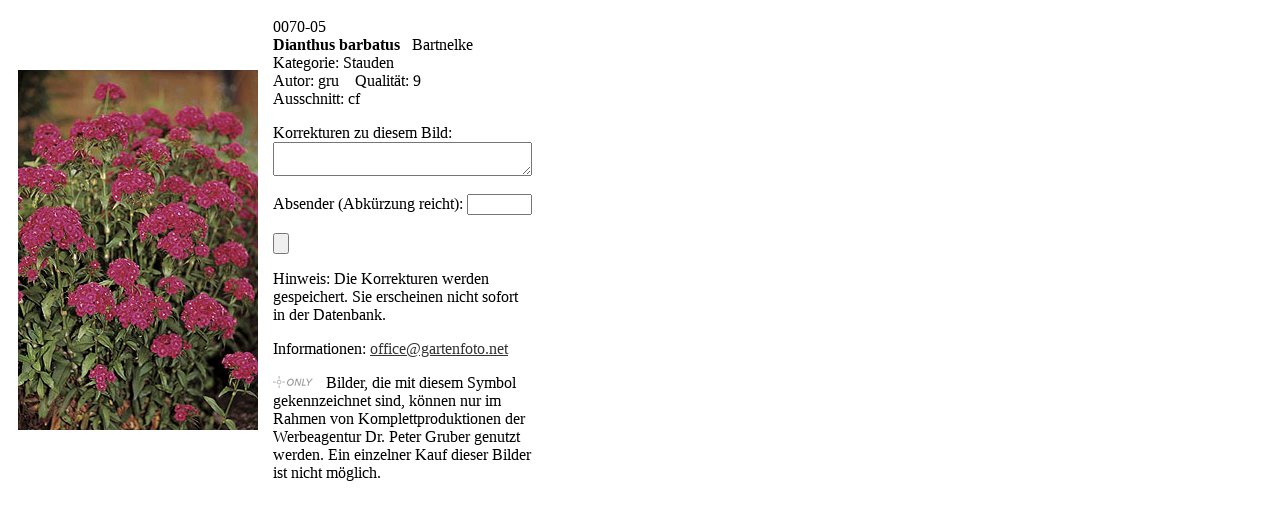

--- FILE ---
content_type: text/html; charset=UTF-8
request_url: http://www.gartenfoto.net/detail3.php?such=0070-05
body_size: 849
content:



<html>
<head>

<title>Gartenfotos online</title>
<meta http-equiv="Content-Type" content="text/html; charset=utf-8">
<LINK REL=stylesheets TYPE="text/css" HREF="styles.css"> 

</head>

<body bgcolor="#FFFFFF" text="#000000" link="#333333" vlink="#333333" alink="#333333">
<font class=texttab>
<table class=texttab border=0 cellspacing=5 cellpadding=5><tr><td>
<a href=big/0070-05.jpg><img width=240 height=360  src=bild/0070-05.jpg></a></td><td width=200><P>0070-05<BR><B>Dianthus barbatus</B>&nbsp;&nbsp; Bartnelke  <BR> Kategorie: Stauden <BR> Autor: gru &nbsp;&nbsp; 
Qualit&auml;t: 9 &nbsp;&nbsp; <br>Ausschnitt: cf
</P>
<FORM ACTION="mail.php" METHOD="get">Korrekturen zu diesem Bild:<BR><textarea class=texttab name=comment cols=30 rows=2></textarea><BR><br>Absender (Abk&uuml;rzung reicht):  <input class=texttab name=Absender size=6 value=><BR><BR><input type="hidden" name="nr" value=0070-05><input class=texttab type=submit></FORM></font><font class=textmini><p>Hinweis: Die Korrekturen werden gespeichert. Sie erscheinen nicht sofort in der Datenbank.<BR><p>Informationen: <a href=mailto:office@gartenfoto.net>office@gartenfoto.net</a></p><img  src=exclusive.png> &nbsp; Bilder, die mit diesem Symbol gekennzeichnet sind, k&ouml;nnen nur im Rahmen von Komplettproduktionen der Werbeagentur Dr. Peter Gruber genutzt werden. Ein einzelner Kauf dieser Bilder ist nicht m&ouml;glich.</font></td></tr></table></body>
</html>
